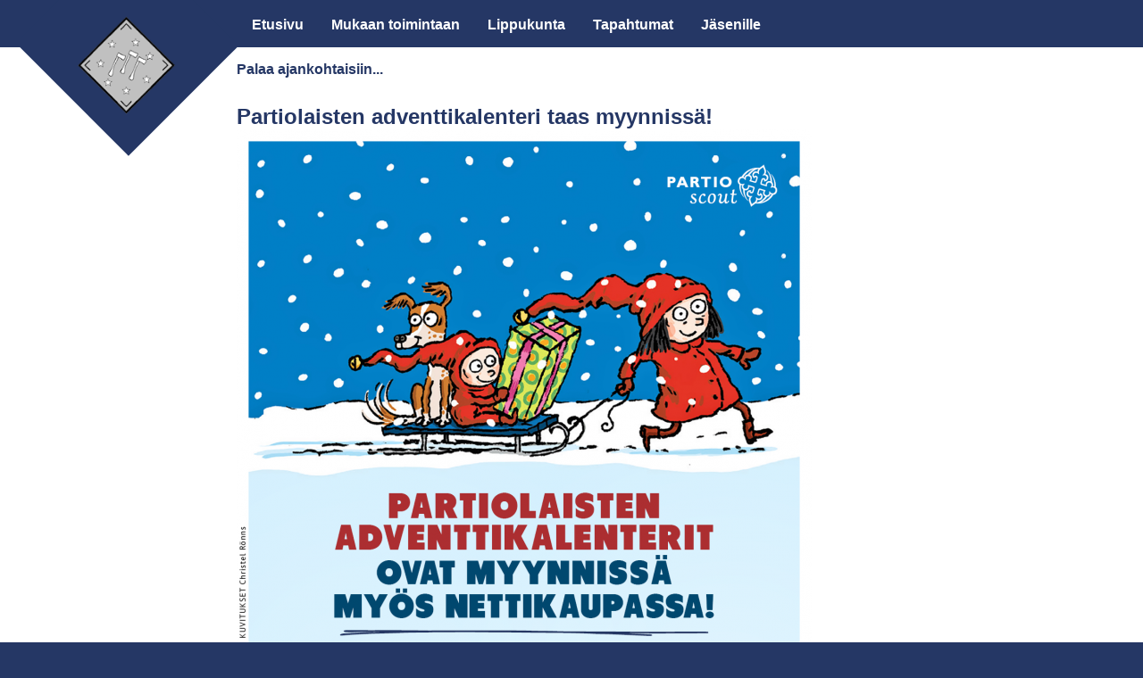

--- FILE ---
content_type: text/html; charset=utf-8
request_url: https://www.klapaset.fi/ajankohtaista/292876108
body_size: 3663
content:
<!DOCTYPE html>
<html lang="fi" dir="ltr">
<head>
  <meta http-equiv="Content-Type" content="text/html; charset=utf-8" />
<meta name="Generator" content="Drupal 7 (http://drupal.org)" />
<link rel="canonical" href="/ajankohtaista/292876108" />
<link rel="shortlink" href="/node/304" />
<link rel="shortcut icon" href="https://www.klapaset.fi/sites/default/files/klapaset_logo_50_0.png" type="image/png" />
      <!-- Global site tag (gtag.js) - Google Analytics -->
    <script async src="https://www.googletagmanager.com/gtag/js?id=G-8KC685EPXS"></script>
    <script>
      window.dataLayer = window.dataLayer || [];
      function gtag(){dataLayer.push(arguments);}
      gtag('js', new Date());
      gtag('config', 'G-8KC685EPXS');
    </script>
    <title>Partiolaisten adventtikalenteri taas myynnissä! | Klapaset ry</title>
  <link type="text/css" rel="stylesheet" href="https://www.klapaset.fi/sites/default/files/css/css_xE-rWrJf-fncB6ztZfd2huxqgxu4WO-qwma6Xer30m4.css" media="all" />
<link type="text/css" rel="stylesheet" href="https://www.klapaset.fi/sites/default/files/css/css_6_umylEsuHjH6m-akMnShCp0AWfujJJd8ONR6iWqPZo.css" media="all" />
<link type="text/css" rel="stylesheet" href="https://www.klapaset.fi/sites/default/files/css/css_PGbJgHCUCBf4dg7K9Kt8aAwsApndP4GZ9RuToPy3-Fk.css" media="all" />
<link type="text/css" rel="stylesheet" href="https://www.klapaset.fi/sites/default/files/css/css_P5jn3GDbjGQHohFvvSMVuylMIYJ4wfFuCy7ZJmEvvqU.css" media="all" />
  <script type="text/javascript" src="https://www.klapaset.fi/sites/default/files/js/js_ypadrG4kz9-JBpNOXmgjyVozLCJG_1RP3Ig-iqWR8n0.js"></script>
<script type="text/javascript" src="https://www.klapaset.fi/sites/default/files/js/js_R9UbiVw2xuTUI0GZoaqMDOdX0lrZtgX-ono8RVOUEVc.js"></script>
<script type="text/javascript" src="https://www.klapaset.fi/sites/default/files/js/js_bth9YW65inAc8GT1LdCCaLZQps52hgmUSlmZgNbGM20.js"></script>
<script type="text/javascript">
<!--//--><![CDATA[//><!--
jQuery.extend(Drupal.settings, {"basePath":"\/","pathPrefix":"","ajaxPageState":{"theme":"atva","theme_token":"YQhGGOjRRG7vT2aUF6kD2mxUar7E_qbUbr4MX9d50hQ","js":{"sites\/all\/modules\/jquery_update\/replace\/jquery\/1.10\/jquery.min.js":1,"misc\/jquery-extend-3.4.0.js":1,"misc\/jquery-html-prefilter-3.5.0-backport.js":1,"misc\/jquery.once.js":1,"misc\/drupal.js":1,"sites\/all\/modules\/admin_menu\/admin_devel\/admin_devel.js":1,"public:\/\/languages\/fi_bMbTfhwt6YP1FnYd14VkyOAbb6oBowOgCIVNLAT7dKM.js":1},"css":{"modules\/system\/system.base.css":1,"modules\/system\/system.menus.css":1,"modules\/system\/system.messages.css":1,"modules\/system\/system.theme.css":1,"sites\/all\/modules\/date\/date_repeat_field\/date_repeat_field.css":1,"modules\/field\/theme\/field.css":1,"modules\/node\/node.css":1,"modules\/user\/user.css":1,"sites\/all\/modules\/views\/css\/views.css":1,"sites\/all\/modules\/ctools\/css\/ctools.css":1,"sites\/all\/themes\/atva\/style.css":1}}});
//--><!]]>
</script>
  	<script type="text/javascript">
		jQuery(document).ready(function($){
						$('textarea').each(function(){
				this.setAttribute('style', 'height:' + (this.scrollHeight) + 'px;overflow-y:hidden;');
			}).on('input', function(){
				this.style.height = 'auto';
				this.style.height = (this.scrollHeight) + 'px';
			});
		});
		
	</script>  <meta name="viewport" content="width=device-width, initial-scale=1.0, maximum-scale=1.0, user-scalable=0" />
</head>
<body class="html not-front not-logged-in no-sidebars page-node page-node- page-node-304 node-type-ilmoitus-johtajan-luoma user-role-anonymous-user role-anonymous-user with-subnav page-ajankohtaista-292876108 section-ajankohtaista" >
    <div id="page" class="page">
  <header id="header">
    <div class="container">
      
      
              <div id="header-region">
            <div id="lohko-29" class="block" data-bid="367">


            
    <div class="ylapalkki-tausta"><a href="/"><img alt="Klapset ry" class="ylapalkki-logo" src="/sites/default/files/klapaset_logo_otsikko.png" /></a></div>
</div> <!-- /block --><div id="lohko-main-menu" class="block" onclick="void(0)" data-bid="347">


            
    <ul class="menu"><li class="first leaf etusivu mid-3034"><a href="/" title="">Etusivu</a></li>
<li class="expanded mukaan-toimintaan mid-3884"><span title="" class="nolink"onclick="void(0)">Mukaan toimintaan</span><ul class="menu"><li class="first leaf ilmoittautuminen mid-3885"><a href="/mukaan-toimintaan/ilmoittautuminen">Ilmoittautuminen</a></li>
<li class="leaf mit-partio-on- mid-3886"><a href="/mukaan-toimintaan/mita-partio-on">Mitä partio on?</a></li>
<li class="leaf mit-partiossa-tehd-n- mid-3887"><a href="/mukaan-toimintaan/mit%C3%A4-partiossa-tehd%C3%A4%C3%A4n%3F">Mitä partiossa tehdään?</a></li>
<li class="leaf j-senmaksut mid-3888"><a href="/mukaan-toimintaan/jasenmaksut">Jäsenmaksut</a></li>
<li class="last leaf aikuinen-partiossa mid-3889"><a href="/mukaan-toimintaan/aikuinen-partiossa">Aikuinen partiossa</a></li>
</ul></li>
<li class="expanded lippukunta mid-3120"><span title="" class="nolink"onclick="void(0)">Lippukunta</span><ul class="menu"><li class="first leaf keit-me-olemme- mid-3040"><a href="/lippukunta/keita-me-olemme">Keitä me olemme?</a></li>
<li class="leaf yhteystiedot mid-3041"><a href="/lippukunta/yhteystiedot">Yhteystiedot</a></li>
<li class="leaf kuvat mid-3890"><a href="https://kuvapankki.klapaset.fi/" title="">Kuvat</a></li>
<li class="leaf kest-v-sti-klapasissa mid-3892"><a href="/kestavasti_klapasissa">Kestävästi Klapasissa</a></li>
<li class="leaf kokoontumispaikat-ja-k-mp-t mid-3115"><a href="/lippukunta/kokoontumispaikat-ja-kampat">Kokoontumispaikat ja kämpät</a></li>
<li class="leaf ik-kaudet-ja-ryhm-t mid-3126"><a href="/lippukunta/ikakaudet-ja-ryhmat">Ikäkaudet ja Ryhmät</a></li>
<li class="leaf ansiomerkit mid-3127"><a href="/lippukunta/ansiomerkit">Ansiomerkit</a></li>
<li class="last leaf historia mid-3116"><a href="/lippukunta/historia">Historia</a></li>
</ul></li>
<li class="leaf tapahtumat mid-3891"><a href="/tapahtumat">Tapahtumat</a></li>
<li class="last expanded j-senille mid-3121"><span title="" class="nolink"onclick="void(0)">Jäsenille</span><ul class="menu"><li class="first leaf yleiset-ohjeet mid-3123"><a href="/yleiset-ohjeet">Yleiset ohjeet</a></li>
<li class="leaf intranet mid-3122"><a href="/jasenille/intranet">Intranet</a></li>
<li class="leaf kuksa mid-3131"><a href="https://kuksa.partio.fi" title="">Kuksa</a></li>
<li class="leaf johtajasivut mid-3129"><a href="https://www.klapaset.fi/johtajasivut" title="">Johtajasivut</a></li>
<li class="leaf vaatetus-ja-tuotteet mid-3117"><a href="/jasenille/vaatetus-ja-tuotteet">Vaatetus ja tuotteet</a></li>
<li class="leaf hae-kulukorvauksia mid-3883"><a href="/node/add/kulukorvaushakemus" title="">Hae kulukorvauksia</a></li>
<li class="last leaf tarvikkeiden-tilaus mid-3133"><a href="/jasenille/tarviketilaus">Tarvikkeiden tilaus</a></li>
</ul></li>
</ul></div> <!-- /block -->        </div>
          </div>
  </header>

    <div id="main">
    <div class="container">
      <section id="content">
  
          
              
                              <div id="highlighted">  <div id="lohko-18" class="block" data-bid="316">


            
    <p><a href="/ajankohtaiset">Palaa ajankohtaisiin...</a></p>
</div> <!-- /block --></div>
              
              
                              <h1 class="title">Partiolaisten adventtikalenteri taas myynnissä!</h1>
              
                            
              
                        
          <div id="content-area">
              
<article class="node node-ilmoitus-johtajan-luoma node-odd" data-nid="304" >

  
  <div class="content">
    <div class="field field-name-field-kuvat field-type-image field-label-hidden"><div class="field-items"><div class="field-item even"><img src="https://www.klapaset.fi/sites/default/files/styles/ilmoituskuva/public/advis2020_somekuvat6_klapaset.png?itok=4h4wbTtf" width="644" height="644" alt="" /></div></div></div><span class="submitted-by"><p style="color:grey; font-size:0.8em">Lähettänyt 18.10.2020 - 10:12 käyttäjä Sami Vakkuri</p><br></span><div class="field field-name-body field-type-text-with-summary field-label-hidden"><div class="field-items"><div class="field-item even"><p>Adventtikalentereiden myynti on partiolaisten tärkein vuosittainen varainhankintakampanja, jonka tuotoilla rahoitetaan partiotoimintaa ympäri Suomen. Vuonna 2020 koronavirus vaikuttaa kalenterikampanjan toteuttamiseen ja julkaisemme lisätietoja järjestettävistä myyntitapahtumista marraskuuhun mennessä. Pandemiatilanteesta johtuen emme järjestä ovelta-ovelle myyntiä vuonna 2020!</p>
<p>Kalenterin voi kuitenkin ostaa jo nyt verkkokaupan kautta osoitteessa <a href="https://www.adventtikalenteri.fi/osta/lippukunta/klapaset-ry/" target="_blank">www.adventtikalenteri.fi</a></p>
</div></div></div>  </div>

  
      <div class="links">
          </div>
  
  </article>          </div>

          
      </section>

      
          </div>
  </div>
      <footer id="footer">
      <div class="container">
        <div id="lohko-31" class="block" data-bid="371">


            
    <div class="alatunniste">
<div class="alatunniste-kuvat">
<a href="https://www.partio.fi/" target="_blank"><img class="alapalkkikuva" src="/sites/default/files/partio_alapalkki.png"></a>
<a href="/kestavasti_klapasissa" target="_blank"><img class="alapalkkikuva" src="/sites/default/files/kestavasti_partiossa_sivut_p.png"></a>
</div>
<div class="alatunniste-some">
Löydät meidät sosiaalisesta mediasta:&nbsp;
<a href="https://www.facebook.com/Klapaset/" target="_blank"><img class="some-kuvake" src="/sites/default/files/facebook.png"></a>&nbsp;&nbsp;
<a href="https://www.instagram.com/klapaset" target="_blank"><img class="some-kuvake" src="/sites/default/files/instagram.svg"></a>&nbsp;&nbsp;
<a href="https://www.youtube.com/@Klapaset" target="_blank"><img class="some-kuvake" src="/sites/default/files/youtube.svg"></a>
</div>
</div></div> <!-- /block --><div id="lohko-30" class="block" data-bid="369">


            
    <div class="alapalkki">
<div class="copyright">&copy; Klapaset ry</div>
<a href="/sites/default/files/henkilotietojen_kasittelyilmoitus.pdf" target="_blank">Henkilötietojen käsittelyilmoitus</a>
</div></div> <!-- /block -->      </div>
    </footer>
  
</div>
    <a id="palveluntarjoaja" href="https://www.atva.fi/" target="_blank">
    <img src="https://www.atva.fi/static/atva_64.png" title="Palvelun tarjoaa ATVA &copy;2012-2026">
  </a>
</body>
</html>

--- FILE ---
content_type: text/css
request_url: https://www.klapaset.fi/sites/default/files/css/css_P5jn3GDbjGQHohFvvSMVuylMIYJ4wfFuCy7ZJmEvvqU.css
body_size: 2866
content:
body{position:relative;}#palveluntarjoaja{position:absolute;bottom:0px;right:10px;opacity:0.3;}#palveluntarjoaja:hover{opacity:1;}html{background-color:#253765;}body{background-color:#ffffff;overflow-x:hidden;}html,body,#page{margin:0px;padding:0px;font-family:PT Sans,sans-serif;}#main{min-height:100px;}#header{color:#ffffff;background:#253765;padding:0px;}#footer a{color:#ffffff;}iframe{max-width:100%;}h1,h2,h3,h4{color:#253765;}h2{background-color:#253765;color:#ffffff;padding:2px;padding-left:11px;}#lohko-main-menu{display:inline-block;position:relative;z-index:10;}#lohko-main-menu ul{padding:0px;margin:0px;}#lohko-main-menu li{display:inline-block;margin:0px;padding:0px;margin-right:-5px;}#lohko-main-menu li a,#lohko-main-menu li span.nolink{cursor:pointer;display:block;background-color:#253765;padding:16px;color:#ffffff;text-decoration:none;font-weight:bold;}#lohko-main-menu li a.active-trail{background-color:#28a9e1;}#lohko-main-menu li li a{background-color:#278bb7;}#lohko-main-menu li a:hover,#lohko-main-menu li span.nolink:hover,#lohko-main-menu li a.active-trail,#lohko-main-menu li span.active-trail{background-color:#28a9e1;}#lohko-main-menu li li a:hover{text-decoration:underline;}#lohko-main-menu li li{display:block;}#lohko-main-menu li ul{display:none;position:absolute;}#lohko-main-menu li:hover ul{display:block;}#lohko-main-menu{top:-20px;}@media(min-width:1180px){#lohko-main-menu{top:0px;}}@media(max-width:800px){#lohko-main-menu{top:0px;display:block;height:90px;width:128px;margin-left:calc(100% - 128px);margin-top:-90px;background-image:url(/sites/default/files/valikko.png);background-size:100px;background-repeat:no-repeat;}#lohko-main-menu ul{display:none;position:absolute;top:86px;right:0px;max-width:100vw;width:300px;}#lohko-main-menu > li{position:relative;top:-20px;}#lohko-main-menu:hover ul{display:block;}#lohko-main-menu li{width:100%;text-align:left;}#lohko-main-menu li ul{display:block;position:relative;top:0px;}#lohko-main-menu li span.nolink{cursor:default;}#lohko-main-menu li span.nolink:hover{background-color:#253765;}#lohko-main-menu li span.active-trail:hover{background-color:#28a9e1;}#lohko-main-menu li li a{font-weight:normal;padding-left:50px;}}div.tabs{text-align:right;position:relative;top:10px;z-index:5;}body.node-type-sivu-etusivu div.tabs{height:0px;top:12px;}@media(min-width:1550px){div.tabs{height:0px;top:-42px;}body.node-type-sivu-etusivu div.tabs{top:12px;}}div.tabs ul.primary{border:0px solid #000000;white-space:initial;margin:0px;padding:0px;}div.tabs li.active{display:none;}div.tabs ul.primary li a{margin:0px;margin-right:20px;width:150px;max-width:100%;}a{color:#253765;text-decoration:none;font-weight:bold;}a:hover{text-decoration:underline;}input.form-submit,a.painike,a#edit-cancel,div.tabs ul.primary li a{font-size:14px;display:inline-block;text-align:center;background-color:#28a9e1;color:#ffffff;font-weight:bold;padding:8px;border:0px solid #ffffff;text-decoration:none;margin-right:5px;margin-bottom:8px;}input.form-submit:hover,a.painike:hover,a#edit-cancel:hover,,div.tabs ul.primary li a:hover{text-decoration:underline;}textarea.form-textarea{resize:none;min-height:30px;}.webform-component-textarea div.grippie,div.grippie{display:none;}input{max-width:100%;}#edit-account .form-item-name{display:none;}table,tbody,thead{border:0px solid #000000;width:100%;}caption{color:#253765;font-size:20px;font-weight:bold;text-align:left;margin-bottom:5px;}tr,tr.odd,tr.even{background-color:#ffffff;border:0px solid #000000;vertical-align:top;padding:0px;}td.views-field-field-kuva{width:90px;}td.views-field-name{padding-left:15px;font-size:18px;font-weight:bold;}@media(max-width:800px){.view-toimihenkilot tbody .views-field-name,.view-toimihenkilot tbody .views-field-nothing,.view-toimihenkilot tbody .views-field-field-pestit{display:block;padding-left:8px;padding-bottom:8px;line-height:auto;line-height:initial;}}div.messages{display:block;position:relative;z-index:4;border:0px solid #000000;color:#ffffff;font-weight:bold;margin-top:0px;margin-bottom:0px;margin-left:-10px;margin-right:-10px;}.node-type-sivu-etusivu div.messages{margin-bottom:-38px;}@media(min-width:1180px){div.messages{margin-left:0px;margin-right:0px;}}div.messages.status{background-color:#28a9e1;}div.messages.warning{background-color:#e1a028;}div.messages.error{background-color:#e12828;}#header-region{max-width:1170px;margin:auto;}#lohko-29{display:inline-block;}.ylapalkki-logo{width:80px;padding:10px;}#header{height:100px;}@media(min-width:1180px){#header{height:auto;height:initial;}#lohko-29{position:relative;width:0px;margin-right:207px;height:33px;}.ylapalkki-tausta{position:absolute;left:0px;top:-40px;-webkit-transform:rotate(-45deg);transform:rotate(-45deg);background-color:#253765;padding-top:50px;padding-right:50px;padding-bottom:15px;padding-left:15px;}.ylapalkki-logo{-webkit-transform:rotate(45deg);transform:rotate(45deg);width:110px;padding:0px;}}#lohko-30{color:#ffffff;background-color:#253765;border-top:3px solid #28a9e1;padding-top:30px;padding-bottom:30px;}#lohko-31{background:#f4f5f7;padding-top:10px;padding-bottom:10px;}.alatunniste,.alapalkki{max-width:1170px;margin:auto;white-space:nowrap;}@media(max-width:1190px){.alatunniste,.alapalkki{margin-left:10px;margin-right:10px;}}.alapalkki a{display:block;font-weight:normal;margin-top:4px;}.alapalkki a:first-child{display:inline;}.alatunniste-kuvat{display:inline-block;width:50%;text-align:left;}.alatunniste-kuvat a{display:inline-block;margin-right:10px;}.alatunniste-some{display:inline-block;width:50%;text-align:right;position:relative;top:-22px;}.some-kuvake{width:30px;position:relative;top:8px;}.copyright{display:block;width:100%;text-align:center;height:0px;}a.palveluntarjoaja{float:right;position:relative;top:-6px;}@media(max-width:700px){.alatunniste,.alapalkki{white-space:normal;}.alatunniste-kuvat,.alatunniste-some{width:100%;text-align:center;top:0px;}.copyright{height:auto;height:initial;margin-bottom:15px;}}#content-area > .view{padding-bottom:32px;}h1.title,.field-name-field-kappaleet,.field-name-field-ajankohtaista > .field-items,article > .content > .field-name-field-sisalto > .field-items,#content-area > form,.content > form,#content-area > .view,#content-area > .webform-confirmation,#content-area > .links,#highlighted,#content-area > .block,body.node-type-tietue #content-area,body.node-type-kulukorvaushakemus #content-area article.node,.node-ilmoitus-johtajan-luoma{max-width:1170px;margin:auto;}@media(min-width:1180px){h1.title,.content > .field-name-field-kappaleet,#content-area > form,.content > form,#content-area > .view,#content-area > .webform-confirmation,#content-area > .links,#highlighted,#content-area > .block,body.node-type-tietue #content-area,body.node-type-kulukorvaushakemus #content-area article.node,.node-ilmoitus-johtajan-luoma{padding-left:210px;width:960px;}}@media(max-width:1180px){h1.title,.content > .field-name-field-kappaleet,#content-area > form,.content > form,#content-area > .view,#content-area > .webform-confirmation,#content-area > .links,#highlighted,#content-area > .block,body.node-type-tietue #content-area,body.node-type-kulukorvaushakemus #content-area article.node,.node-ilmoitus-johtajan-luoma{margin-left:10px;margin-right:10px;}}#content-area > .links{padding-bottom:50px;padding-top:20px;}.tabledrag-toggle-weight-wrapper{display:none;}h1.title{margin-top:30px;}.field-name-field-kuvat img{max-width:100%;height:auto;}.field-name-field-tekstimuotoinen-tieto,.field-name-field-materiaalipankki-tiedostot{margin-top:20px;}.kappalekuva{max-width:100%;}#field-laatikot-values{width:100%;}.field-name-field-kappaleet{margin-top:30px;margin-bottom:30px;line-height:1.5;}.field-collection-item-field-kappaleet{margin-bottom:25px;}.kappale-kuva.vasen,.kappale-kuva.oikea{display:inline-block;width:220px;vertical-align:top;}.kappale-teksti.oikea,.kappale-teksti.vasen{display:inline-block;margin-left:20px;width:calc(100% - 240px);vertical-align:top;}.kappale-teksti.vasen{margin-left:0px;margin-right:20px;}@media(max-width:600px){.kappale-kuva.vasen,.kappale-kuva.oikea,.kappale-teksti.oikea,.kappale-teksti.vasen{margin:0px;padding:0px;display:block;width:100%;margin-bottom:10px;}}fieldset.filter-wrapper.form-wrapper{display:none;}.otsikkokuva-etusivu{height:800px;max-height:50vw;background-size:cover;background-position:center;}.otsikkokuva-etusivu h1{font-weight:normal;color:#ffffff;text-shadow:#000000 0px 0px 10px;text-align:center;font-size:25px;padding:0px;margin:0px;position:relative;top:334px;}@media(max-width:1600px){.otsikkokuva-etusivu h1{top:calc(50% - 65px);}}.otsikkokuva-etusivu .jarjesto{font-size:70px;font-weight:bold;}.field-name-field-ajankohtaista{background-color:#28a9e1;padding-top:60px;padding-bottom:60px;text-align:center;margin-top:80px;}.field-name-field-ajankohtaista h2{color:#ffffff;background-color:transparent;background-color:initial;margin-top:0px;font-size:32px;}.field-name-field-ajankohtaista .field-name-field-sisalto,.field-name-field-ajankohtaista .field-name-field-ajankohtaista-views{display:inline-block;width:500px;max-width:100%;margin-left:20px;margin-right:20px;}.field-name-field-ajankohtaista .field-name-field-ajankohtaista-views{height:600px;overflow-y:scroll;overflow-x:hidden;background-color:#f5f6f7;}@media(max-width:545px){.field-name-field-ajankohtaista .field-name-field-sisalto,.field-name-field-ajankohtaista .field-name-field-ajankohtaista-views{margin-left:0px;margin-right:0px;height:300px;overflow-y:scroll;margin-top:26px;}}.view-id-ajankohtaista_etusivu{text-align:left;}.view-id-ajankohtaista_etusivu tbody{background-color:#ffffff;border:1px solid #ebeced;border-radius:5px;vertical-align:top;}.view-id-ajankohtaista_etusivu table{margin:8px;}@media(max-width:545px){.view-id-ajankohtaista_etusivu table{margin:0px;}}.view-id-ajankohtaista_etusivu .view-footer{padding:8px;text-align:center;margin-bottom:8px;}.view-id-ajankohtaista_etusivu .views-field-field-kuvat{margin-right:8px;}.view-id-ajankohtaista_etusivu h3{padding:0px;padding-top:6px;margin:0px;}.field-name-field-laatikot img{max-width:100%;}.field-name-field-laatikot > .field-items{text-align:center;}.field-name-field-laatikot > .field-items > .field-item{display:inline-block;vertical-align:top;margin-left:15px;margin-right:15px;}.field-name-field-laatikot > .field-items > .field-item a{text-decoration:none;display:block;width:100%;}.field-name-field-laatikot > .field-items > .field-item h2{font-size:26px;margin:0px;background-color:transparent;background-color:initial;padding:0px;}.laatikkootsikko{max-width:370px;padding-bottom:20px;}article > .content > .field-name-field-sisalto,.field-name-field-valiotsikko-2{background-color:#ffffff;}article > .content > .field-name-field-sisalto{padding-top:2px;padding-bottom:10px;text-align:center;}.field-name-field-valiotsikko-2{padding:1px;}.field-name-field-valiotsikko-1 h3,.field-name-field-valiotsikko-2 h3{color:#253765;font-size:34px;font-weight:bold;text-align:center;padding-top:40px;padding-bottom:20px;margin:0px;}.view-kulukorvaukset table caption{margin-top:32px;}.node-kulukorvaushakemus-form #edit-field-erikoisvalinta .description p{background-color:#e30000;color:#ffffff;margin:0px;padding:6px;font-weight:bold;margin-left:-30px;padding-left:12px;margin-bottom:32px;}.node-kulukorvaushakemus-form .form-disabled .form-radios .form-item label,.node-kulukorvaushakemus-form .form-disabled .form-radios .form-item label:hover{background-color:#c3c3c3;color:#919191;border:2px #979797 solid;cursor:default;}.node-kulukorvaushakemus-form .form-disabled .form-radios .form-item input:checked+label{background-color:#737373;color:#5f5f5f;}.node-kulukorvaushakemus-form .vertical-tabs{display:none;}.node-kulukorvaushakemus-form .form-radios .form-item{display:inline-block;padding-bottom:9px;padding-top:9px;}.node-kulukorvaushakemus-form .form-radios .form-item input{position:absolute;z-index:-100;}.node-kulukorvaushakemus-form .form-radios .form-item label{background-color:#ffffff;color:#000000;border:2px #28a9e1 solid;text-decoration:none;font-style:normal;font-size:16px;padding-top:4px;padding-bottom:5px;padding-left:10px;padding-right:10px;margin:0px;white-space:nowrap;cursor:pointer;}.node-kulukorvaushakemus-form .form-radios .form-item label:hover{background-color:#ffffff;border:2px #000000 solid;}.node-kulukorvaushakemus-form .form-radios .form-item input:checked+label{background-color:#253765;color:#ffffff;border:2px #000000 solid;-moz-transition:all .2s ease-in;-o-transition:all .2s ease-in;-webkit-transition:all .2s ease-in;transition:all .2s ease-in;}#edit-contact,.page-user-edit ul.tabs,.form-type-password .password-strength{display:none;}
